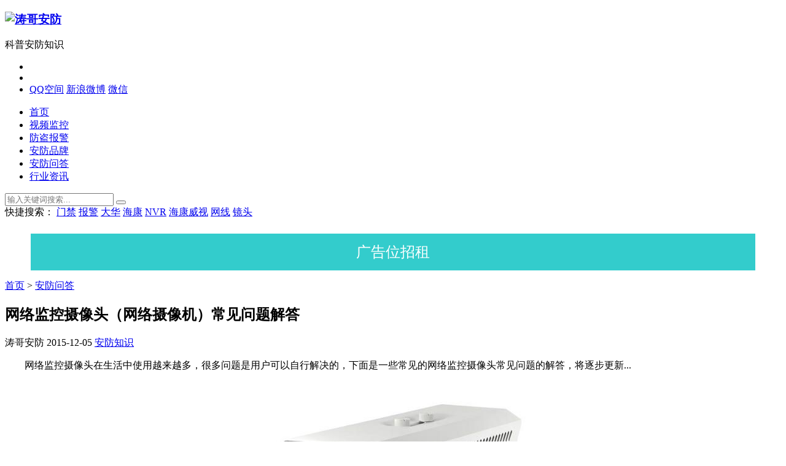

--- FILE ---
content_type: text/html
request_url: https://www.taoanf.com/wenda/7.html
body_size: 10037
content:
<!DOCTYPE html>
<html xmlns="https://www.w3.org/1999/xhtml">
<head>
<meta charset="UTF-8"/>
<meta http-equiv="Cache-Control" content="no-transform"/>
<meta http-equiv="Cache-Control" content="no-siteapp"/>
<meta http-equiv="X-UA-Compatible" content="IE=edge,chrome=1"/>
<meta name="viewport" content="width=device-width, initial-scale=1.0, maximum-scale=1.0"/>
<meta http-equiv="Content-Language" content="zh-CN" />
<meta name="keywords" content="监控摄像头,网络摄像机" />
<meta name="description" content="　　网络监控摄像头在生活中使用越来越多，很多问题是用户可以自行解决的，下面是一些常见的网络监控摄像头常见问题的解答，将逐步更新...　　一、忘记设备的IP地址　　方法1、用客户端软件搜索设备IP地址。　　2、按下复" />
<title>网络监控摄像头（网络摄像机）常见问题解答-涛哥安防</title>
<link rel="icon" href="/skin/ecms/images/favicon.ico"  />
<link rel="canonical" href="https://www.taoanf.com/wenda/7.html "/>
<link rel="stylesheet" type="text/css" href="/skin/ecms/css/style.css" media="screen"/>
<link rel="stylesheet" href="/skin/ecms/css/fontello.css"/>
<!--[if IE 7]><link rel="stylesheet" href="/skin/ecms/css/fontello-ie7.css"><![endif]-->
<link rel="stylesheet" href="/skin/ecms/css/animate.css"/>
<script src="/skin/ecms/js/jquery-2.2.4.min.js" type="text/javascript"></script>
<!--[if lt IE 9]>
<script type="text/javascript" src="/skin/ecms/js/html5-css3.js"></script>
<![endif]-->
<script type="text/javascript" src="/skin/ecms/js/jquery.flexslider-min.js"></script>
<script type="text/javascript" src="/skin/ecms/js/wow.js"></script>
<script>new WOW().init();</script>
<script type="text/javascript" src="/skin/ecms/js/leonhere.js"></script>

<script>
var _hmt = _hmt || [];
(function() {
  var hm = document.createElement("script");
  hm.src = "//hm.baidu.com/hm.js?faf22c609fb000d155f2171ec82783f9";
  var s = document.getElementsByTagName("script")[0]; 
  s.parentNode.insertBefore(hm, s);
})();
</script>

<script>
(function(){
    var bp = document.createElement('script');
    var curProtocol = window.location.protocol.split(':')[0];
    if (curProtocol === 'https'){
   bp.src = 'https://zz.bdstatic.com/linksubmit/push.js';
  }
  else{
  bp.src = 'https://push.zhanzhang.baidu.com/push.js';
  }
    var s = document.getElementsByTagName("script")[0];
    s.parentNode.insertBefore(bp, s);
})();
</script>


</head>
<body>
<header class="headet">
  
    <h3 class="logo fadeInLeft wow"><a href="https://www.taoanf.com/" rel="home"><img src="/skin/ecms/images/logo.png" alt="涛哥安防"></a></h3>
    <span>科普安防知识 </span>

</header>
<header class="header">
<div class="inner">
    <div class="top-other">
      <ul>
        <li><i class="icon-menu"></i></li>
        <li><i class="icon-search"></i></li>
        <li><i class="icon-share"></i>
          <div class="social-share">
<div class="bdsharebuttonbox"><a rel="nofollow" href="#" class="bds_qzone" data-cmd="qzone" title="分享到QQ空间">QQ空间</a>
<a href="#" rel="nofollow" class="bds_tsina" data-cmd="tsina" title="分享到新浪微博">新浪微博</a>
<a href="#" rel="nofollow" class="bds_weixin" data-cmd="weixin" title="分享到微信">微信</a></div>
<script>window._bd_share_config={"common":{"bdSnsKey":{},"bdText":"","bdMini":"2","bdMiniList":false,"bdPic":"","bdStyle":"0","bdSize":"16"},"share":{"bdSize":16}};with(document)0[(getElementsByTagName('head')[0]||body).appendChild(createElement('script')).src='https://bdimg.share.baidu.com/static/api/js/share.js?v=89860593.js?cdnversion='+~(-new Date()/36e5)];</script>
          </div>
        </li>
        <div class="clear"></div>
      </ul>
    </div>
    <nav class="nav">
      <div class="menu">
        <ul>
          <li class=""><a href="https://www.taoanf.com/">首页</a></li>
          <li class=""><a  href="https://www.taoanf.com/jiankong/" title="视频监控">视频监控</a></li><li class=""><a  href="https://www.taoanf.com/fangdao/" title="防盗报警">防盗报警</a></li><li class=""><a  href="https://www.taoanf.com/menjin/" title="安防品牌">安防品牌</a></li><li class="on"><a  href="https://www.taoanf.com/wenda/" title="安防问答">安防问答</a></li><li class=""><a  href="https://www.taoanf.com/fenxiang/" title="行业资讯">行业资讯</a></li>        </ul>
      </div>
    </nav>
    <div class="clear"></div>

  </div>
</header>
<nav id="nav">
  <div class="inner"></div>
</nav>
<div class="search-bg">
  <div class="inner">
    <div class="search-form">
      <form onsubmit="return checkSearchForm()" method="post" name="searchform" action="/e/search/index.php" >
        <input type="text" class="s" name="keyboard" id="edtSearch" value="" placeholder="输入关键词搜索..."/>
        <button type="submit" name="submit" id="btnPost"><i class="icon-search"></i></button>
        <input type="hidden" value="title" name="show">
        <input type="hidden" value="1" name="tempid">
        <input type="hidden" value="news" name="tbname">
        <input name="mid" value="1" type="hidden">
        <input name="dopost" value="search" type="hidden">
      </form>
    </div>
    <div class="tagscloud"> <span>快捷搜索：</span> <a href='https://www.taoanf.com/e/search/result/?searchid=8' target=_blank>门禁</a>&nbsp;<a href='https://www.taoanf.com/e/search/result/?searchid=105' target=_blank>报警</a>&nbsp;<a href='https://www.taoanf.com/e/search/result/?searchid=64' target=_blank>大华</a>&nbsp;<a href='https://www.taoanf.com/e/search/result/?searchid=55' target=_blank>海康</a>&nbsp;<a href='https://www.taoanf.com/e/search/result/?searchid=63' target=_blank>NVR</a>&nbsp;<a href='https://www.taoanf.com/e/search/result/?searchid=58' target=_blank>海康威视</a>&nbsp;<a href='https://www.taoanf.com/e/search/result/?searchid=104' target=_blank>网线</a>&nbsp;<a href='https://www.taoanf.com/e/search/result/?searchid=66' target=_blank>镜头</a><br> </div>
  </div>
</div>
<div class="blank"></div>




<div  style="padding-bottom: 15px; max-width:1180px;width: 100%; height:60px;margin: 0 auto;">
          <p align="center" style="line-height: 60px;background-color: #33CCCC;color: #fff;font-size: 1.5em;">
           广告位招租
          </p>
        </div>


<div class="inner container">
  <main class="main">
    <div class="content">
      <div class="breadcrumb"> <span><i class="icon-home"></i> <a href="https://www.taoanf.com/">首页</a>&nbsp;>&nbsp;<a href="https://www.taoanf.com/wenda/">安防问答</a> </span> </div>
      <article class="post wow fadeIn cate12  auth1">
        <h1 class="post-title">网络监控摄像头（网络摄像机）常见问题解答</h1>
        <div class="postmeta"> <span><i class="icon-user-circle-o"></i> 涛哥安防</span> <span><i class="icon-calendar"></i> 2015-12-05</span> <span><i class="icon-eye"></i> <script src=https://www.taoanf.com/e/public/ViewClick/?classid=3&id=7&addclick=1></script></span> <span><i class="icon-commenting-o"></i> <a  href="https://www.taoanf.com/zhishi/">安防知识</a></span> </div>

        <div class="entry"> <p>　　网络监控摄像头在生活中使用越来越多，很多问题是用户可以自行解决的，下面是一些常见的网络监控摄像头常见问题的解答，将逐步更新...</p>

<p style="text-align: center;"><img alt="网络监控摄像头常见问题解答" height="317" src="/d/file/2015-12-05/d1b71c2d371b01d71d324e65bfe1a2e2.jpg" width="512" /></p>

<p>　　<strong>一、忘记设备的IP地址</strong></p>

<p>　　方法1、用客户端软件搜索设备IP地址。</p>

<p>　　2、按下复位按钮，将系统参数恢复成出厂默认值。</p>

<p>　　<strong>二、忘记登录密码怎么办</strong></p>

<p>　　方法：按下复位按钮，将系统参数恢复成出厂默认值，此时的登陆密码是admin。</p>

<p>　　<strong>三、无法通过浏览器访问普及型红外网络摄像机</strong></p>

<p>　　原因1、电脑网络不通。</p>

<p>　　办法： 将电脑接入网络以测试网络接入是否能正常工作，首先排除线缆故障，电脑病毒引起的网络故障，直至能够用电脑相互ping通。</p>

<p>　　原因2、IP地址被其他设备占用。</p>

<p>　　办法： 单独把摄像机和电脑连接起来，重新设置IP地址。</p>

<p>　　原因3、摄像机IP地址和电脑不在同一网段。</p>

<p>　　办法： 将摄像机IP地址和电脑设置成同一网段。</p>

<p>　　原因4、未知。</p>

<p>　　办法： 通过按复位按钮使系统恢复成默认的IP地址，重新连接。</p>

<p>　　原因5、摄像机本身故障。</p>

<p>　　方法： 退回维修。</p>

<p>　　<strong>四、连接后无图像显示</strong></p>

<p>　　原因1、视频线故障。</p>

<p>　　方法：检查视频线是否接触良好，最简单的测试方法是将视频线接到一个图像良好的摄像机上，看是否有视频，如没有视频，则更换视频线。</p>

<p>　　原因2、电源故障。</p>

<p>　　方法： 在线测试输出电压是否满足要求，如果达不到要求，更换能达到要求的电源。</p>

<p>　　原因3、光圈设置。</p>

<p>　　方法：若是使用手动光圈需检查光圈是否打开，自动光圈镜头则需要调节LEVEL电位器使光圈在合适位置。</p>

<p>　　原因4、摄像机本身故障</p>

<p>　　方法： 退回维修。</p>

<p>　　<strong>五、还原画质不好</strong></p>

<p>　　原因1、视频线不良。</p>

<p>　　方法：更换视频线。</p>

<p>　　原因2、附近存在干扰源。</p>

<p>　　方法：屏蔽干扰源或排除干扰源。</p>

<p>　　原因3、视频服务器本身故障。</p>

<p>　　方法：退回维修。</p>

<p>　　<strong>六、视频中出现分层或图像扭曲</strong></p>

<p>　　方法1、确认视频输入的制式与设备设置的图像制式是否一致，例如都要是PAL制或都是NTSC制。</p>

<p>　　2、检查视频输入的线是否接触不良。</p>

<p>　　3、联系专业人员进行检修。</p>

<p>　　<strong>七、画面出现雪花点</strong></p>

<p>　　原因1、供电电源质量不好。</p>

<p>　　方法： 选用高质量的电源。</p>

<p>　　原因2、红外灯质量不好。</p>

<p>　　方法： 选用高质量的红外灯。</p>

<p>　　原因3、红外网络摄像机照度太高。</p>

<p>　　方法： 选用照度低的红外网络摄像机。</p>

<p>　　原因4、红外网络摄像机本身故障。</p>

<p>　　方法： 退回维修。</p>

<p>　　<strong>八、夜视效果不理想</strong></p>

<p>　　原因1、夜间镜头通光量远远不够。</p>

<p>　　方法： 增加通光量。</p>

<p>　　原因2、红外网络摄像机质量不好。</p>

<p>　　方法： 更换成质量较好的红外网络摄像机。</p>

<p>　　<strong>九、白天色彩还原不够</strong></p>

<p>　　原因：摄像机滤光片问题。</p>

<p>　　方法： 更换较好的滤光片。</p>

<p>　　<strong>十、视频图像模糊</strong></p>

<p>　　原因1、摄像机焦距不合适</p>

<p>　　方法： 调整摄像机焦距</p>

<p>　　原因2、视频码率偏低</p>

<p>　　方法： 用于网络传输的视频受网络带宽的限制无法适用高码率的视频。而在无网络带宽限制的状况下，可通过调整视频码率来获得较为清晰的图像。</p>

<p>&nbsp;</p>
          
        </div>
<style>
.content3{width:80%;margin: 0 auto;}
.hide_box{z-index:999;filter:alpha(opacity=50);background:#666;opacity: 0.5;-moz-opacity: 0.5;left:0;top:0;height:99%;width:100%;position:fixed;display:none;}
.shang_box{max-width:540px;height:440px;padding:10px;background-color:#fff;border-radius:10px;position:fixed;z-index:1000;left:50%;top:50%;transform: translateX(-50%) translateY(-50%);border:1px dotted #dedede;display:none;}
.shang_box img{border:none;border-width:0;}
.dashang{display:block;width:100px;margin:5px auto;height:25px;line-height:25px;padding:10px;background-color:#E74851;color:#fff;text-align:center;text-decoration:none;border-radius:10px;font-weight:bold;font-size:16px;transition: all 0.3s;}
.dashang:hover{opacity:0.8;padding:15px;font-size:18px;}
.shang_close{float:right;display:inline-block;}
.shang_logo{display:block;text-align:center;margin:20px auto;}
.shang_tit{width: 100%;height: 75px;text-align: center;line-height: 66px;color: #333;font-size: 16px;background: url('../img/cy-reward-title-bg.jpg');font-family: 'Microsoft YaHei';margin-top: 7px;margin-right:2px;}
.shang_tit p{color:#333;text-align:center;font-size:16px;}
.shang_payimg{width:140px;padding:10px;border:6px solid #EA5F00;margin:0 auto;border-radius:3px;height:140px;}
.shang_payimg img{display:block;text-align:center;width:140px;height:140px; }
.pay_explain{text-align:center;margin:10px auto;font-size:12px;color:#545454;}
.radiobox{width: 16px;height: 16px;background: url('../img/radio2.jpg');display: block;float: left;margin-top: 5px;margin-right: 14px;}
.checked .radiobox{background:url('../img/radio1.jpg');}
.shang_payselect{text-align:center;margin:0 auto;margin-top:40px;cursor:pointer;height:60px;width:280px;}
.shang_payselect .pay_item{display:inline-block;margin-right:10px;float:left;}
.shang_info{clear:both;}
.shang_info p,.shang_info a{color:#333;text-align:center;font-size:12px;text-decoration:none;line-height:2em;}
</style>
<div class="content3">
<p><a href="javascript:void(0)" onclick="dashangToggle()" class="dashang" title="打赏，支持一下">打赏</a></p>
<div class="hide_box"></div>
<div class="shang_box">
	<a class="shang_close" href="javascript:void(0)" onclick="dashangToggle()" title="关闭"><img src="/img/close.jpg" alt="取消" /></a>
	<div class="shang_tit">
		<p>感谢您的支持，我会继续努力的!</p>
	</div>
	<div class="shang_payimg">
		<img src="/img/alipayimg.jpg" alt="扫码支持" title="扫一扫" />
	</div>
		<div class="pay_explain">扫码打赏，你说多少就多少</div>
	<div class="shang_payselect">
		<div class="pay_item checked" data-id="alipay">
			<span class="radiobox"></span>
			<span class="pay_logo"><img src="/img/alipay.jpg" alt="支付宝" /></span>
		</div>
		<div class="pay_item" data-id="weipay">
			<span class="radiobox"></span>
			<span class="pay_logo"><img src="/img/wechat.jpg" alt="微信" /></span>
		</div>
	</div>
	<div class="shang_info">
		<p>打开<span id="shang_pay_txt">支付宝</span>扫一扫，即可进行扫码打赏哦</p>
	</div>
</div>
</div>
<script type="text/javascript">
$(function(){
	$(".pay_item").click(function(){
		$(this).addClass('checked').siblings('.pay_item').removeClass('checked');
		var dataid=$(this).attr('data-id');
		$(".shang_payimg img").attr("src","/img/"+dataid+"img.jpg");
		$("#shang_pay_txt").text(dataid=="alipay"?"支付宝":"微信");
	});
});
function dashangToggle(){
	$(".hide_box").fadeToggle();
	$(".shang_box").fadeToggle();
}
</script>
        <div class="pagenavi">  </div>
        <div class="tags"> <i class="icon-tags"></i> <a href="https://www.taoanf.com/e/tags/?tagname=%E7%9B%91%E6%8E%A7%E6%91%84%E5%83%8F%E5%A4%B4" target="_blank">监控摄像头</a> 

<style>
.alignRight{
	float:right;
}
</style>

<div class="bdsharebuttonbox alignRight"><span style="float: left;">分享到：</span>
<a rel="nofollow" href="#" class="bds_qzone" data-cmd="qzone" title="分享到QQ空间"></a>
<a rel="nofollow" href="#" class="bds_tsina" data-cmd="tsina" title="分享到新浪微博"></a>
<a rel="nofollow" href="#" class="bds_weixin" data-cmd="weixin" title="分享到微信"></a>
<a rel="nofollow" href="#" class="bds_linkedin" data-cmd="linkedin" title="分享到linkedin"></a>
<a rel="nofollow" href="#" class="bds_fbook" data-cmd="fbook" title="分享到Facebook"></a>
<a rel="nofollow" href="#" class="bds_twi" data-cmd="twi" title="分享到Twitter"></a>
</div>
<script>window._bd_share_config={"common":{"bdSnsKey":{},"bdText":"","bdMini":"2","bdPic":"","bdStyle":"0","bdSize":"16"},"share":{}};with(document)0[(getElementsByTagName('head')[0]||body).appendChild(createElement('script')).src='https://bdimg.share.baidu.com/static/api/js/share.js?v=89860593.js?cdnversion='+~(-new Date()/36e5)];</script>
</div>

<!--<div style="padding-bottom: 15px; max-width:1180px;width: 100%; margin: 0 auto;">
          <p align="center" style="padding:15px; background-color: #33CCCC;color: #fff;">
           
          </p>
        </div>-->

<!--<div class="topad wow fadeIn">
          <div class="pcd_ad"><script src=https://www.taoanf.com/d/js/acmsd/thea7.js></script></div>
          <div class="mbd_ad">
            <div width="100%" height="90" bgcolor="#33CCCC">
    <p align="center" style="line-height: 40px;background-color: #33CCCC;color: #fff; ">
      高清龙安视--整体系统解决方案提供商
    </p>
  </div>          </div>
        </div>-->

        <div class="postnavi">
          <div class="prev">  <a href="https://www.taoanf.com/wenda/6.html" rel="prev"><i>&lt;&lt;</i>
            摄像机的种类及发展趋势            </a>                       </div>
          <div class="next">  <a href="https://www.taoanf.com/wenda/8.html" rel="next">
            什么是门禁？门禁系统的组成部分？            <i>&gt;&gt;</i> </a>                       </div>
        </div>

        <section class="related-post">
          <h3><i class="icon-list-alt"></i> 您可以还会对下面的安防文章感兴趣：</h3>
                    <li> <a href="https://www.taoanf.com/wenda/300.html"  title="焦距、光圈、像素对家用摄像机有哪些影响？适用场景有哪些不同？"><i class="icon-right-open-mini"></i>
            焦距、光圈、像素对家用摄像机有哪些影响？适用场景有哪些不同？            </a> </li>
                    <li> <a href="https://www.taoanf.com/wenda/294.html"  title="网络摄像机音频不良各种问题分析"><i class="icon-right-open-mini"></i>
            网络摄像机音频不良各种问题分析            </a> </li>
                    <li> <a href="https://www.taoanf.com/wenda/293.html"  title="中英文对照安防系统专业名词之安全防范(系统)工程"><i class="icon-right-open-mini"></i>
            中英文对照安防系统专业名词之安全防范(系统)工程            </a> </li>
                    <li> <a href="https://www.taoanf.com/wenda/292.html"  title="中英文对照安防系统专业名词之闭路监控系统"><i class="icon-right-open-mini"></i>
            中英文对照安防系统专业名词之闭路监控系统            </a> </li>
                    <li> <a href="https://www.taoanf.com/wenda/291.html"  title="中英文对照安防系统专业名词之综合布线系统"><i class="icon-right-open-mini"></i>
            中英文对照安防系统专业名词之综合布线系统            </a> </li>
           </section>
        <section class="related-pic">
          <h3><i class="icon-file-image"></i> 安防相关文章</h3>
          <ul>
            <li>
<div class="thumbnail"> <a href="https://www.taoanf.com/jiankong/303.html" target="_blank" title="网络摄像机DSP芯片品牌及代表型号"><img alt="网络摄像机DSP芯片品牌及代表型号" src="/d/file/2023-11-03/355a5beb35e05bc346d3f9fd35c1bca3.jpg"/></a> </div>
<p><a href="https://www.taoanf.com/jiankong/303.html" target="_blank" title="网络摄像机DSP芯片品牌及代表型号">网络摄像机DSP芯片品牌及代表型号</a></p>
</li><li>
<div class="thumbnail"> <a href="https://www.taoanf.com/wenda/294.html" target="_blank" title="网络摄像机音频不良各种问题分析"><img alt="网络摄像机音频不良各种问题分析" src="/d/file/2022-08-22/deb05ea39200f5f7accea03a7ef83311.jpg"/></a> </div>
<p><a href="https://www.taoanf.com/wenda/294.html" target="_blank" title="网络摄像机音频不良各种问题分析">网络摄像机音频不良各种问题分析</a></p>
</li><li>
<div class="thumbnail"> <a href="https://www.taoanf.com/jiankong/284.html" target="_blank" title="分享一款4G监控摄像头的制作以及材料清单(图文)"><img alt="分享一款4G监控摄像头的制作以及材料清单(图文)" src="/d/file/2022-04-20/cb96fdcfb45d38fbebfd781a54fa81d7.jpg"/></a> </div>
<p><a href="https://www.taoanf.com/jiankong/284.html" target="_blank" title="分享一款4G监控摄像头的制作以及材料清单(图文)">分享一款4G监控摄像头的制作以及材</a></p>
</li><li>
<div class="thumbnail"> <a href="https://www.taoanf.com/wenda/258.html" target="_blank" title="网络监控摄像头供电的几种方式？"><img alt="网络监控摄像头供电的几种方式？" src="/d/file/2021-05-17/51e5c7da2ba8035c12d0e2f1612ed1e5.jpg"/></a> </div>
<p><a href="https://www.taoanf.com/wenda/258.html" target="_blank" title="网络监控摄像头供电的几种方式？">网络监控摄像头供电的几种方式？</a></p>
</li>          </ul>
        </section>
        <section class="commentslist">
          <h3><i class="icon-commenting-o"></i> 最新安防评论</h3>
          <link href="https://www.taoanf.com/skin/ecmspl/css/pl.css" rel="stylesheet">
<div class="showpage" id="plpost">
<table width="100%" border="0" cellpadding="0" cellspacing="0"  style="line-height: 25px; padding: 5px 3px 1px 8px; font-size: 18px;">
<tr><td><strong><font color="#333333">留言与评论（共有 <span id="infocommentnumarea">0</span> 条评论）</font></strong></td></tr>
</table>
<script>
		  function CheckPl(obj)
		  {
		  if(obj.saytext.value=="")
		  {
		  alert("您没什么话要说吗？");
		  obj.saytext.focus();
		  return false;
		  }
		  return true;
		  }
		  </script>
<form action="https://www.taoanf.com/e/pl/doaction.php" method="post" name="saypl" id="saypl" onsubmit="return CheckPl(document.saypl)">
<table width="100%" border="0" cellpadding="0" cellspacing="0" id="plpost">
<tr>
<td>
<table width="100%" border="0" cellspacing="10" cellpadding="0">
<tr>
<td>
<script src="https://www.taoanf.com/e/pl/loginjspl.php"></script>
<textarea name="saytext" rows="6" id="saytext" placeholder="请遵守互联网相关规定，不要发布广告和违法内容!"></textarea>
<!--<script src="https://www.taoanf.com/d/js/js/plface.js"></script>-->
<table width='100%' align='left' cellpadding=3 cellspacing=1 bgcolor='#FFF'>
<tr>
<td width="80%" height="40" bgcolor="#FFFFFF">验证码：<input name="key" type="text" class="inputText" size="16" />
<img src="https://www.taoanf.com/e/ShowKey/?v=pl" align="absmiddle" name="plKeyImg" id="plKeyImg" onclick="plKeyImg.src='https://www.taoanf.com/e/ShowKey/?v=pl&t='+Math.random()" title="看不清楚,点击刷新" /> 
</td> 
<td width="20%" height="40" bgcolor="#FFFFFF"> 
<input name="sumbit" type="submit" value="提交评论" tabindex="6" style="border-radius: 5px;font-size: 16px;background: #e94c3d none repeat scroll 0% 0%;border: 0px none;margin: 0px 16px;padding: 1px 16px;height: 33px;line-height: 30px;color: rgb(255, 255, 255);opacity: 0.95;">
<input name="id" type="hidden" id="id" value="7" />
<input name="classid" type="hidden" id="classid" value="3" />
<input name="enews" type="hidden" id="enews" value="AddPl" />
<input name="repid" type="hidden" id="repid" value="0" />
<input type="hidden" name="ecmsfrom" value="https://www.taoanf.com/wenda/7.html">
</td>
</tr>  
</table> 
</td>
</tr>
</table>
</td>
</tr>
</table></form>
	<table width="100%" border="0" cellpadding="3" cellspacing="1" bgcolor="#FFFFFF">
        <tr>
          <td bgcolor="#FFFFFF" id="infocommentarea"></td>
        </tr>
        </table>
 <script src="https://www.taoanf.com/e/extend/infocomment/commentajax.php?classid=3&id=7"></script>
</div>	 
        </section>
      </article>
    </div>
  </main>
  <aside class="sidebar">
<section class="widget theme-widget wow fadeInUp" id="zbsixth_hot">
      <div class="title">
        <h3>安防在线交流</h3>
      </div>
      <ul>
    <li class="hots">安防在线咨询：<a target="_blank" href="https://wpa.qq.com/msgrd?v=3&amp;site=涛哥安防&amp;menu=yes&amp;uin=328975983" title="QQ交谈" rel="nofollow">
<img border='0' src="/images/qq1.gif" alt='点击这里给我发消息' style='vertical-align:middle;'/></a></li>
<li class="hots">安防QQ交流群：<a target="_blank" href="https://shang.qq.com/wpa/qunwpa?idkey=c2c6e6f3643c943122a2e033ed37989bbfd41b98402e4660588bf47280d55807" rel="nofollow">
<img border="0" src="/images/qqc.png" alt="涛哥安防QQ群" title="涛哥安防QQ群" style="vertical-align:middle;"></a></li>
<li class="hots">微信公众号：涛哥安防</li>
<img   title="涛哥安防微信公众号"  src="https://www.taoanf.com/images/weixin.jpg">
 </ul>
    </section>








    <section class="widget theme-widget wow fadeInUp" id="zbsixth_new">
      <div class="title">
        <h3>安防推荐</h3>
      </div>
      <ul>
              </ul>
    </section>

    <section class="widget theme-widget wow fadeInUp" id="zbsixth_cmts">
      <div class="title">
        <h3>最新安防文章</h3>
      </div>
      <ul>
                       <li class="list cur">
          <div class="thumbnail"><a href="https://www.taoanf.com/jiankong/309.html" ><img src="/d/file/2015-06-09/b9d523a39412e3f5405a2a1dfd69b835.jpg" alt="海康威视车辆管控业务操作视频三"/></a></div>
          <p><i class="icon-right-open-mini"></i> <a href="https://www.taoanf.com/jiankong/309.html" title="海康威视车辆管控业务操作视频三" >
            海康威视车辆管控业务操作视频三            </a></p>
        </li>
                        <li class="list">
          <div class="thumbnail"><a href="https://www.taoanf.com/jiankong/308.html" ><img src="/d/file/2015-06-09/b9d523a39412e3f5405a2a1dfd69b835.jpg" alt="海康威视车辆管控业务操作视频二"/></a></div>
          <p><i class="icon-right-open-mini"></i> <a href="https://www.taoanf.com/jiankong/308.html" title="海康威视车辆管控业务操作视频二" >
            海康威视车辆管控业务操作视频二            </a></p>
        </li>
                        <li class="list">
          <div class="thumbnail"><a href="https://www.taoanf.com/jiankong/307.html" ><img src="/d/file/2015-06-09/b9d523a39412e3f5405a2a1dfd69b835.jpg" alt="海康威视车辆管控业务操作视频一"/></a></div>
          <p><i class="icon-right-open-mini"></i> <a href="https://www.taoanf.com/jiankong/307.html" title="海康威视车辆管控业务操作视频一" >
            海康威视车辆管控业务操作视频一            </a></p>
        </li>
                        <li class="list">
          <div class="thumbnail"><a href="https://www.taoanf.com/jiankong/306.html" ><img src="/d/file/2015-06-09/b9d523a39412e3f5405a2a1dfd69b835.jpg" alt="海康威视人脸应用服务相关操作视频"/></a></div>
          <p><i class="icon-right-open-mini"></i> <a href="https://www.taoanf.com/jiankong/306.html" title="海康威视人脸应用服务相关操作视频" >
            海康威视人脸应用服务相关操作视频            </a></p>
        </li>
                        <li class="list">
          <div class="thumbnail"><a href="https://www.taoanf.com/fenxiang/305.html" ><img src="/d/file/2024-01-11/8ec40f6323c922b3f0a5337b26d3aca8.jpg" alt="WIFI摄像头2.4G WIFIF，5G WIFI，WIFI6的区别"/></a></div>
          <p><i class="icon-right-open-mini"></i> <a href="https://www.taoanf.com/fenxiang/305.html" title="WIFI摄像头2.4G WIFIF，5G WIFI，WIFI6的区别" >
            WIFI摄像头2.4G WIFIF，5G WIFI，WIFI6的区别            </a></p>
        </li>
                        <li class="list">
          <div class="thumbnail"><a href="https://www.taoanf.com/jiankong/303.html" ><img src="/d/file/2023-11-03/355a5beb35e05bc346d3f9fd35c1bca3.jpg" alt="网络摄像机DSP芯片品牌及代表型号"/></a></div>
          <p><i class="icon-right-open-mini"></i> <a href="https://www.taoanf.com/jiankong/303.html" title="网络摄像机DSP芯片品牌及代表型号" >
            网络摄像机DSP芯片品牌及代表型号            </a></p>
        </li>
                        <li class="list">
          <div class="thumbnail"><a href="https://www.taoanf.com/menjin/302.html" ><img src="/d/file/2023-04-10/4b6f8b69eff136aa71dadc1e9777b52c.jpg" alt="海康威视黑光摄像头技术原理与构成"/></a></div>
          <p><i class="icon-right-open-mini"></i> <a href="https://www.taoanf.com/menjin/302.html" title="海康威视黑光摄像头技术原理与构成" >
            海康威视黑光摄像头技术原理与构成            </a></p>
        </li>
                        <li class="list">
          <div class="thumbnail"><a href="https://www.taoanf.com/fangdao/301.html" ><img src="/d/file/2023-03-30/ce39fc92a38a1e4cddb56cbefbe5d612.jpg" alt="门禁楼宇梯控技术详解"/></a></div>
          <p><i class="icon-right-open-mini"></i> <a href="https://www.taoanf.com/fangdao/301.html" title="门禁楼宇梯控技术详解" >
            门禁楼宇梯控技术详解            </a></p>
        </li>
                        <li class="list">
          <div class="thumbnail"><a href="https://www.taoanf.com/wenda/300.html" ><img src="/d/file/2023-03-20/3b116eb7aa39a43a7279ab6a9c570293.jpg" alt="焦距、光圈、像素对家用摄像机有哪些影响？适用场景有哪些不同？"/></a></div>
          <p><i class="icon-right-open-mini"></i> <a href="https://www.taoanf.com/wenda/300.html" title="焦距、光圈、像素对家用摄像机有哪些影响？适用场景有哪些不同？" >
            焦距、光圈、像素对家用摄像机有哪些影响？适用场景有哪些不同？            </a></p>
        </li>
                        <li class="list">
          <div class="thumbnail"><a href="https://www.taoanf.com/jiankong/299.html" ><img src="/d/file/2023-03-17/7a33a1febc8962a3286df5fc4fd0c8ed.jpg" alt="双目摄像头分类与优劣点"/></a></div>
          <p><i class="icon-right-open-mini"></i> <a href="https://www.taoanf.com/jiankong/299.html" title="双目摄像头分类与优劣点" >
            双目摄像头分类与优劣点            </a></p>
        </li>
              </ul>
    </section>


    <section class="widget theme-widget wow fadeInUp" id="zbsixth_hot">
      <div class="title">
        <h3>热门安防文章</h3>
      </div>
      <ul>
                        <li class="hots"><i class="first">
          1          </i><a href="https://www.taoanf.com/wenda/130.html" title="大华乐橙APP使用常见问题处理方法" >
          大华乐橙APP使用常见问题处理方法          </a></li>
                        <li class="hots"><i class="second">
          2          </i><a href="https://www.taoanf.com/wenda/121.html" title="海康威视NVR连接IPC时码流类型不支持，怎么办？" >
          海康威视NVR连接IPC时码流类型不支持，怎么办？          </a></li>
                        <li class="hots"><i class="third">
          3          </i><a href="https://www.taoanf.com/wenda/137.html" title="教你N种方法萤石云添加设备" >
          教你N种方法萤石云添加设备          </a></li>
                        <li class="hots"><i>
          4          </i><a href="https://www.taoanf.com/wenda/239.html" title="海康威视iVMS-4200、iVMS-4500使用方法" >
          海康威视iVMS-4200、iVMS-4500使用方法          </a></li>
                        <li class="hots"><i>
          5          </i><a href="https://www.taoanf.com/wenda/155.html" title="IVMS-4200客户端回放失败的五大原因" >
          IVMS-4200客户端回放失败的五大原因          </a></li>
                        <li class="hots"><i>
          6          </i><a href="https://www.taoanf.com/wenda/182.html" title="RAID0，RAID1，RAID5，RAID10介绍与应用，容量计算方法" >
          RAID0，RAID1，RAID5，RAID10介绍与应用，容量计算方法          </a></li>
                        <li class="hots"><i>
          7          </i><a href="https://www.taoanf.com/wenda/208.html" title="海康威视萤石系列如何格式化内存卡？怎样操作才能录制？" >
          海康威视萤石系列如何格式化内存卡？怎样操作才能录制？          </a></li>
                        <li class="hots"><i>
          8          </i><a href="https://www.taoanf.com/wenda/122.html" title="常见监控摄像头专业术语（码流、分辨率、帧率）详解" >
          常见监控摄像头专业术语（码流、分辨率、帧率）详解          </a></li>
                        <li class="hots"><i>
          9          </i><a href="https://www.taoanf.com/wenda/112.html" title="市面上常见拾音头与带音频接口网络摄像头的接法" >
          市面上常见拾音头与带音频接口网络摄像头的接法          </a></li>
                        <li class="hots"><i>
          10          </i><a href="https://www.taoanf.com/wenda/238.html" title="萤石工作室（电脑客户端）使用方法及常见问答" >
          萤石工作室（电脑客户端）使用方法及常见问答          </a></li>
              </ul>
    </section>

    <section class="widget theme-widget wow fadeInUp" id="divTags">
      <div class="title">
        <h3>安防标签</h3>
      </div>
      <ul>
                <li><a rel="nofollow" href="https://www.taoanf.com/e/tags/?tagname=%E5%AE%89%E9%98%B2%E7%99%BE%E7%A7%91">安防百科<span class="tag-count"> (119)</span></a></li>                <li><a rel="nofollow" href="https://www.taoanf.com/e/tags/?tagname=%E7%9B%91%E6%8E%A7%E7%B3%BB%E7%BB%9F">监控系统<span class="tag-count"> (104)</span></a></li>                <li><a rel="nofollow" href="https://www.taoanf.com/e/tags/?tagname=%E6%B5%B7%E5%BA%B7%E5%A8%81%E8%A7%86">海康威视<span class="tag-count"> (48)</span></a></li>                <li><a rel="nofollow" href="https://www.taoanf.com/e/tags/?tagname=%E7%9B%91%E6%8E%A7%E8%BE%85%E6%9D%90">监控辅材<span class="tag-count"> (43)</span></a></li>                <li><a rel="nofollow" href="https://www.taoanf.com/e/tags/?tagname=%E5%AE%89%E9%98%B2%E8%B5%84%E8%AE%AF">安防资讯<span class="tag-count"> (34)</span></a></li>                <li><a rel="nofollow" href="https://www.taoanf.com/e/tags/?tagname=%E7%9B%91%E6%8E%A7%E6%91%84%E5%83%8F%E5%A4%B4">监控摄像头<span class="tag-count"> (31)</span></a></li>                <li><a rel="nofollow" href="https://www.taoanf.com/e/tags/?tagname=%E9%98%B2%E7%9B%97%E6%8A%A5%E8%AD%A6">防盗报警<span class="tag-count"> (26)</span></a></li>                <li><a rel="nofollow" href="https://www.taoanf.com/e/tags/?tagname=%E9%97%A8%E7%A6%81">门禁<span class="tag-count"> (19)</span></a></li>                <li><a rel="nofollow" href="https://www.taoanf.com/e/tags/?tagname=%E5%BC%B1%E7%94%B5">弱电<span class="tag-count"> (14)</span></a></li>                <li><a rel="nofollow" href="https://www.taoanf.com/e/tags/?tagname=%E9%9B%84%E8%BF%88">雄迈<span class="tag-count"> (6)</span></a></li>                <li><a rel="nofollow" href="https://www.taoanf.com/e/tags/?tagname=%E9%97%A8%E7%A3%81">门磁<span class="tag-count"> (5)</span></a></li>                <li><a rel="nofollow" href="https://www.taoanf.com/e/tags/?tagname=%E7%88%B1%E5%AE%B6%E5%B0%8F%E7%90%83">爱家小球<span class="tag-count"> (2)</span></a></li>                <li><a rel="nofollow" href="https://www.taoanf.com/e/tags/?tagname=%E4%B8%AD%E7%BB%B4%E4%B8%96%E7%BA%AA">中维世纪<span class="tag-count"> (1)</span></a></li>              </ul>
    </section>

 </aside>
</div>

<div class="fixed-widget">
  <ul>
    <li><i class="icon-up-open"></i></li>
  </ul>
</div>
<footer class="footer">
  <div class="inner">
    <div class="copyright"> 版权所有.<a href="https://www.taoanf.com/" title="涛哥安防" target="_blank">
      涛哥安防      </a>
<!--QQ交流群:<a target="_blank" href="https://shang.qq.com/wpa/qunwpa?idkey=c2c6e6f3643c943122a2e033ed37989bbfd41b98402e4660588bf47280d55807" rel="nofollow">
282254475</a>-->

<a href="/sitemap.html" title="网站地图" target="_blank">网站地图</a>
<a href="/sitemap.xml" title="xml" target="_blank">xml</a>


广告服务：<a target="_blank" href="https://wpa.qq.com/msgrd?v=3&amp;site=涛哥安防&amp;menu=yes&amp;uin=328975983" title="QQ交谈" rel="nofollow">
328975983</a>
</div>
    <div class="other">
      <!--<a target="_blank" href="http://beian.miit.gov.cn" rel="nofollow">鄂ICP备15009780号-1</a>-->
         </div>
  </div>
</footer>

<style>
.goog-te-banner-frame{height:0px !important; display:none;}
</style>
<script type="text/javascript">
        function googleTranslateElementInit() {
            new google.translate.TranslateElement({ pageLanguage: 'zh-CN', layout: google.translate.TranslateElement.InlineLayout.HORIZONTAL }, 'google_translate_element');
        }
    </script>
    <script type="text/javascript" src="//translate.google.cn/translate_a/element.js?cb=googleTranslateElementInit"></script>
</body>
</html>